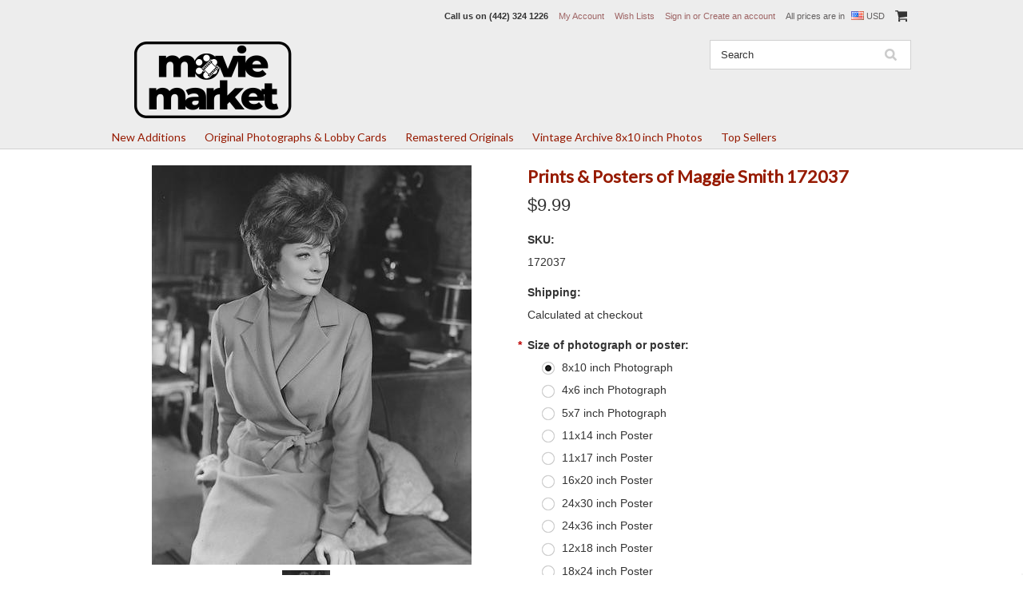

--- FILE ---
content_type: text/html; charset=UTF-8
request_url: https://www.moviemarket.com/maggie-smith-172037/?setCurrencyId=1
body_size: 12435
content:
<!DOCTYPE html>

<html>

<head>

    

    <title>Movie Market - Photograph & Poster of Maggie Smith 172037</title>

    <meta charset="UTF-8">
    <meta name="description" content="Maggie Smith 172037  picture available as photo or poster, buy original products from Movie Market" />
    <meta name="keywords" content="photo, photos, pictures, celebrity photo, photographs, artprint, giclee, canvas, buy, market, uk" />
    <meta property="og:type" content="product" />
<meta property="og:title" content="Prints &amp; Posters of Maggie Smith 172037" />
<meta property="og:description" content="Maggie Smith 172037  picture available as photo or poster, buy original products from Movie Market" />
<meta property="og:image" content="https://cdn10.bigcommerce.com/s-o6vy9cv/products/142222/images/138356/172037__66594.1519903871.500.500.jpg?c=2" />
<meta property="og:site_name" content="Moviemarket" />
<meta property="og:url" content="https://www.moviemarket.com/maggie-smith-172037/" />
<meta property="fb:admins" content="dd@mm-intra.net" />
<meta property="pinterest:richpins" content="enabled" />
    <link rel='canonical' href='https://www.moviemarket.com/maggie-smith-172037/' />
    
    
    
    <link href="//fonts.googleapis.com/css?family=Lato:400,300" rel="stylesheet" type="text/css">

    <link rel="shortcut icon" href="https://cdn10.bigcommerce.com/s-o6vy9cv/product_images/2.png?t=1693950303" />
    <meta name="viewport" content="width=device-width, initial-scale=1">

    <script>
    //<![CDATA[
        (function(){
            // this happens before external dependencies (and dom ready) to reduce page flicker
            var node, i;
            for (i = window.document.childNodes.length; i--;) {
                node = window.document.childNodes[i];
                if (node.nodeName == 'HTML') {
                    node.className += ' javascript';
                }
            }
        })();
    //]]>
    </script>

    <link href="https://cdn9.bigcommerce.com/r-50b4fa8997ce43839fb9457331bc39687cd8345a/themes/__master/Styles/styles.css" type="text/css" rel="stylesheet" /><link href="https://cdn9.bigcommerce.com/r-03b8fdf5d1037c0feebbcedfd701c709422a962e/themes/ClassicNext/Styles/iselector.css" media="all" type="text/css" rel="stylesheet" />
<link href="https://cdn9.bigcommerce.com/r-03b8fdf5d1037c0feebbcedfd701c709422a962e/themes/ClassicNext/Styles/flexslider.css" media="all" type="text/css" rel="stylesheet" />
<link href="https://cdn9.bigcommerce.com/r-03b8fdf5d1037c0feebbcedfd701c709422a962e/themes/ClassicNext/Styles/slide-show.css" media="all" type="text/css" rel="stylesheet" />
<link href="https://cdn9.bigcommerce.com/r-03b8fdf5d1037c0feebbcedfd701c709422a962e/themes/ClassicNext/Styles/styles-slide-show.css" media="all" type="text/css" rel="stylesheet" />
<link href="https://cdn9.bigcommerce.com/r-03b8fdf5d1037c0feebbcedfd701c709422a962e/themes/ClassicNext/Styles/social.css" media="all" type="text/css" rel="stylesheet" />
<link href="https://cdn9.bigcommerce.com/r-03b8fdf5d1037c0feebbcedfd701c709422a962e/themes/ClassicNext/Styles/styles.css" media="all" type="text/css" rel="stylesheet" />
<link href="https://cdn9.bigcommerce.com/s-o6vy9cv/templates/__custom/Styles/light.css?t=1558599804" media="all" type="text/css" rel="stylesheet" />
<link href="https://cdn9.bigcommerce.com/s-o6vy9cv/templates/__custom/Styles/theme.css?t=1558599804" media="all" type="text/css" rel="stylesheet" />
<link href="https://cdn9.bigcommerce.com/r-03b8fdf5d1037c0feebbcedfd701c709422a962e/themes/ClassicNext/Styles/grid.css" media="all" type="text/css" rel="stylesheet" />
<link href="https://cdn9.bigcommerce.com/s-o6vy9cv/templates/__custom/Styles/responsive.css?t=1558599804" media="all" type="text/css" rel="stylesheet" />
<link href="https://cdn9.bigcommerce.com/r-03b8fdf5d1037c0feebbcedfd701c709422a962e/themes/ClassicNext/Styles/font-awesome.css" media="all" type="text/css" rel="stylesheet" />
<link href="https://cdn9.bigcommerce.com/s-o6vy9cv/templates/__custom/Styles/custom.css?t=1558599804" type="text/css" rel="stylesheet" /><link href="https://cdn9.bigcommerce.com/r-098fe5f4938830d40a5d5433badac2d4c1c010f5/javascript/jquery/plugins/imodal/imodal.css" type="text/css" rel="stylesheet" /><link href="https://cdn9.bigcommerce.com/r-098fe5f4938830d40a5d5433badac2d4c1c010f5/javascript/jquery/plugins/jqzoom/css/jquery.jqzoom.css" type="text/css" rel="stylesheet" /><link type="text/css" rel="stylesheet" href="https://cdn9.bigcommerce.com/r-098fe5f4938830d40a5d5433badac2d4c1c010f5/javascript/jquery/plugins/imodal/imodal.css" />

    <!-- Tell the browsers about our RSS feeds -->
    <link rel="alternate" type="application/rss+xml" title="Latest News (RSS 2.0)" href="https://www.moviemarket.com/rss.php?action=newblogs&amp;type=rss" />
<link rel="alternate" type="application/atom+xml" title="Latest News (Atom 0.3)" href="https://www.moviemarket.com/rss.php?action=newblogs&amp;type=atom" />
<link rel="alternate" type="application/rss+xml" title="New Products (RSS 2.0)" href="https://www.moviemarket.com/rss.php?type=rss" />
<link rel="alternate" type="application/atom+xml" title="New Products (Atom 0.3)" href="https://www.moviemarket.com/rss.php?type=atom" />
<link rel="alternate" type="application/rss+xml" title="Popular Products (RSS 2.0)" href="https://www.moviemarket.com/rss.php?action=popularproducts&amp;type=rss" />
<link rel="alternate" type="application/atom+xml" title="Popular Products (Atom 0.3)" href="https://www.moviemarket.com/rss.php?action=popularproducts&amp;type=atom" />


    <!-- Include visitor tracking code (if any) -->
    <!-- Start Tracking Code for analytics_googleanalytics -->

<meta name="google-site-verification" content="Qp66fAKPAIe9Owy9k6TajgSIw4RA2HKAs7bVU5OPJ2o" />

<script>
  (function(i,s,o,g,r,a,m){i['GoogleAnalyticsObject']=r;i[r]=i[r]||function(){
  (i[r].q=i[r].q||[]).push(arguments)},i[r].l=1*new Date();a=s.createElement(o),
  m=s.getElementsByTagName(o)[0];a.async=1;a.src=g;m.parentNode.insertBefore(a,m)
  })(window,document,'script','//www.google-analytics.com/analytics.js','ga');

  ga('create', 'UA-1603223-1', 'auto');
  ga('send', 'pageview');

</script>

<script>
    (function(i,s,o,g,r,a,m){i['GoogleAnalyticsObject']=r;i[r]=i[r]||function(){
    (i[r].q=i[r].q||[]).push(arguments)},i[r].l=1*new Date();a=s.createElement(o),
    m=s.getElementsByTagName(o)[0];a.async=1;a.src=g;m.parentNode.insertBefore(a,m)
    })(window,document,'script','//www.google-analytics.com/analytics.js','ga');

    ga('create', 'UA-1603223-1', 'moviemarket.com');
    ga('send', 'pageview');
    ga('require', 'ecommerce', 'ecommerce.js');

    function trackEcommerce() {
    this._addTrans = addTrans;
    this._addItem = addItems;
    this._trackTrans = trackTrans;
    }
    function addTrans(orderID,store,total,tax,shipping,city,state,country) {
    ga('ecommerce:addTransaction', {
        'id': orderID,
        'affiliation': store,
        'revenue': total,
        'tax': tax,
        'shipping': shipping,
        'city': city,
        'state': state,
        'country': country
    });
    }
    function addItems(orderID,sku,product,variation,price,qty) {
    ga('ecommerce:addItem', {
        'id': orderID,
        'sku': sku,
        'name': product,
        'category': variation,
        'price': price,
        'quantity': qty
    });
    }
    function trackTrans() {
        ga('ecommerce:send');
    }
    var pageTracker = new trackEcommerce();
</script>

<meta name="msvalidate.01" content="53E09BAC0C7D5E1ADFB07CE53DADB799" />


<!-- End Tracking Code for analytics_googleanalytics -->



    

    

    <script src="https://ajax.googleapis.com/ajax/libs/jquery/1.7.2/jquery.min.js"></script>
    <script src="https://cdn10.bigcommerce.com/r-098fe5f4938830d40a5d5433badac2d4c1c010f5/javascript/menudrop.js?"></script>
    <script src="https://cdn10.bigcommerce.com/r-098fe5f4938830d40a5d5433badac2d4c1c010f5/javascript/iselector.js?"></script>
    <script src="https://cdn10.bigcommerce.com/r-098fe5f4938830d40a5d5433badac2d4c1c010f5/javascript/jquery/plugins/jquery.flexslider.js"></script>
    <script src="https://cdn10.bigcommerce.com/r-098fe5f4938830d40a5d5433badac2d4c1c010f5/javascript/viewport.js?"></script>

    <!-- Theme bespoke js -->
    <script src="https://cdn10.bigcommerce.com/r-03b8fdf5d1037c0feebbcedfd701c709422a962e/themes/ClassicNext/js/matchMedia.js"></script>
    <script src="https://cdn10.bigcommerce.com/r-03b8fdf5d1037c0feebbcedfd701c709422a962e/themes/ClassicNext/js/common.js"></script>
    <script src="https://cdn10.bigcommerce.com/r-03b8fdf5d1037c0feebbcedfd701c709422a962e/themes/ClassicNext/js/jquery.autobox.js"></script>
    <script src="https://cdn10.bigcommerce.com/r-03b8fdf5d1037c0feebbcedfd701c709422a962e/themes/ClassicNext/js/init.js"></script>
    <script src="https://cdn10.bigcommerce.com/r-03b8fdf5d1037c0feebbcedfd701c709422a962e/themes/ClassicNext/js/jquery.uniform.min.js"></script>
    <script src="https://cdn10.bigcommerce.com/r-03b8fdf5d1037c0feebbcedfd701c709422a962e/themes/ClassicNext/js/main.js?"></script>

    <!-- MagicScroll -->
    <link type="text/css" rel="stylesheet" href="/content/magicscroll/magicscroll.css"/>
    <script type="text/javascript" src="/content/magicscroll/magicscroll.js"></script>
     
    <script>
    //<![CDATA[
    config.ShopPath = 'https://www.moviemarket.com';
    config.AppPath = ''; // BIG-8939: Deprecated, do not use.
    config.FastCart = 1;
    config.ShowCookieWarning = !!0;
    var ThumbImageWidth = 220;
    var ThumbImageHeight = 220;
    //]]>
    </script>
    
<script type="text/javascript" src="https://cdn9.bigcommerce.com/r-098fe5f4938830d40a5d5433badac2d4c1c010f5/javascript/jquery/plugins/imodal/imodal.js"></script><script type="text/javascript">
(function () {
    var xmlHttp = new XMLHttpRequest();

    xmlHttp.open('POST', 'https://bes.gcp.data.bigcommerce.com/nobot');
    xmlHttp.setRequestHeader('Content-Type', 'application/json');
    xmlHttp.send('{"store_id":"850804","timezone_offset":"-7","timestamp":"2026-01-18T12:11:56.22767700Z","visit_id":"bd8c0bb8-acea-48ef-8bf2-169244d976d3","channel_id":1}');
})();
</script>
<script src="https://www.google.com/recaptcha/api.js" async defer></script>
<script type="text/javascript" src="https://cdn9.bigcommerce.com/r-098fe5f4938830d40a5d5433badac2d4c1c010f5/javascript/jquery/plugins/jquery.form.js"></script>
<script type="text/javascript" src="https://cdn9.bigcommerce.com/r-098fe5f4938830d40a5d5433badac2d4c1c010f5/javascript/jquery/plugins/imodal/imodal.js"></script>
<script type="text/javascript" src="https://checkout-sdk.bigcommerce.com/v1/loader.js" defer></script>
<script type="text/javascript">
var BCData = {};
</script>

    
    <script type="text/javascript" src="https://cdn9.bigcommerce.com/r-098fe5f4938830d40a5d5433badac2d4c1c010f5/javascript/quicksearch.js"></script>
    <!--[if lt IE 9]>
    <script src="https://cdn10.bigcommerce.com/r-03b8fdf5d1037c0feebbcedfd701c709422a962e/themes/ClassicNext/js/html5shiv.js"></script>
    <![endif]-->
    
    <meta name="google-site-verification" content="U2DDozCFSOC02FeLh2-yLGnoPkQeIRoX-aaI5MxjzJg" />
    
<script>
$("body").ready(function() {acceptCookieUsage();})
</script></head>

    <body class="productPage">
        <script type="text/javascript" src="https://cdn10.bigcommerce.com/r-098fe5f4938830d40a5d5433badac2d4c1c010f5/javascript/jquery/plugins/validate/jquery.validate.js?"></script>
        <script type="text/javascript" src="https://cdn10.bigcommerce.com/r-03b8fdf5d1037c0feebbcedfd701c709422a962e/themes/ClassicNext/js/product.functions.js?"></script>
        <script type="text/javascript" src="https://cdn10.bigcommerce.com/r-098fe5f4938830d40a5d5433badac2d4c1c010f5/javascript/product.js?"></script>
        
<div id="DrawerMenu">
    <div class="inner">
        <div class="CategoryList" id="SideCategoryList">
    <h3>Categories</h3>
    <div class="BlockContent">
        <div class="SideCategoryListClassic">
            <ul class="category-list">	<li class=""><a href="https://www.moviemarket.com/new-additions/">New Additions</a>
	<ul>	<li class=""><a href="/new-additions/new-additions-test/">New Additions Test</a>
	
	</li>	<li class="LastChild"><a href="/new-additions/remastered-originals/">Remastered Originals</a>
	
	</li></ul>
	</li>	<li class=""><a href="https://www.moviemarket.com/latest-additions/">Original Photographs &amp; Lobby Cards</a>
	
	</li>	<li class=""><a href="https://www.moviemarket.com/remastered-originals/">Remastered Originals</a>
	
	</li>	<li class=""><a href="https://www.moviemarket.com/vintage-archive-8x10-inch-photos/">Vintage Archive 8x10 inch Photos</a>
	
	</li>	<li class=""><a href="https://www.moviemarket.com/top-sellers/">Top Sellers</a>
	
	</li></ul>
        </div>
    </div>
</div>

        <div class="Block Moveable Panel" id="SideShopByBrand" style="display:none;"></div>
        <div class="Block Moveable Panel" id="SideCategoryShopByPrice" style="display:none;"></div>
        <div class="AdditionalInformationList Moveable Panel slist" id="SideAdditionalInformation">
    <h3>Additional Information</h3>
    <div class="BlockContent">
        <ul class="treeview">
            <li><a href="/">Home</a></li>
        </ul>
        <ul class="pages-menu sf-menu sf-horizontal sf-js-enabled">
		<li class=" ">
		<a href="https://www.moviemarket.com/about-us/"><span>About Us </span></a>
		
	</li>	<li class=" ">
		<a href="https://www.moviemarket.com/make-an-offer/"><span>Make an Offer! </span></a>
		
	</li>	<li class=" ">
		<a href="https://www.moviemarket.com/privacy/"><span>Privacy Policy</span></a>
		
	</li>	<li class=" ">
		<a href="https://www.moviemarket.com/we-buy/"><span>We Buy!</span></a>
		
	</li>	<li class=" ">
		<a href="https://www.moviemarket.com/wholesale-information/"><span>Wholesale Information</span></a>
		
	</li>	<li class=" ">
		<a href="https://www.moviemarket.com/contact-us/"><span>Contact Us</span></a>
		
	</li>	<li class=" ">
		<a href="https://www.moviemarket.com/shipping-returns/32244"><span>Shipping &amp; Returns</span></a>
		
	</li>
</ul>
    </div>
</div>

        <div class="AccountNavigationList Moveable Panel slist" id="SideAccountNavigation">
    <h3>Site Information</h3>
    <div class="BlockContent js-side-account-menu">
        <!-- Fill with content from TopMenu -->
    </div>
</div>
<script>

(function ($, window) {
    'use strict';

    var bcTheme = window.bcTheme || {};
    bcTheme.mobile = bcTheme.mobile || {};

    var MobileAccountMenu = function MobileAccountMenu(){};

    MobileAccountMenu.prototype.init = function init ( selector ) {
        this.$element = $(selector);

        this.cloneTopMenu();
        this.setCurrencyConvertor();
        this.bindEvents();

    };

    MobileAccountMenu.prototype.cloneTopMenu = function cloneTopMenu () {
        // Cloning from top menu as Globals don't work down here.
        var $topMenuClone = $('.TopMenu ul').clone(),
            $phoneNumber = $('<a />', {
                'text': $('.js-drawermenu-store-phone-container').find('.phoneIcon').text(),
                'href': 'tel:' + $('.js-drawermenu-store-phone-container').find('.js-drawermenu-store-phone').text()
            });
        //Modify the cloned menu to make phone clickable and hide stuff we don't need
        $topMenuClone.find('.phoneIcon').replaceWith( $phoneNumber );
        $topMenuClone.find('.js-drawermenu-cart').remove();
        //append new menu to drawer
        this.$element.append( $topMenuClone );
    };

    MobileAccountMenu.prototype.setCurrencyConvertor = function setCurrencyConvertor () {
        this.$mobileCurrencyConverter = this.$element.find('.js-drawermenu-currency-converter');
        this.$mobileSelectedCurrency = this.$mobileCurrencyConverter.find('.selected-currency');
        this.$mobileCurrencyList = this.$mobileCurrencyConverter.find('.CurrencyList');
    };

    MobileAccountMenu.prototype.bindEvents = function bindEvents () {
        var that = this;

        this.$mobileSelectedCurrency.on('click', function(e) {
            e.preventDefault();
            that.$mobileSelectedCurrency.toggleClass('open');
            that.$mobileCurrencyList.toggleClass('open');
        });
    };

    bcTheme.mobile.accountMenu = new MobileAccountMenu();

    window.bcTheme = window.bcTheme || bcTheme;

}(jQuery, window));

$(function () {
    bcTheme.mobile.accountMenu.init('.js-side-account-menu');
});

</script>

    </div>
</div>
<script>
//<![CDATA[
    $(function(){

        //Drawer Subnavigation Accordion
        $('#DrawerMenu li ul').addClass('drawer-subcat');
        $('#DrawerMenu .drawer-subcat').prev('a').after('<span class="subcat-expand"></span>');
        $('#DrawerMenu .subcat-expand').click(function(){
            $(this).next('.drawer-subcat').toggleClass('expanded');
            $(this).toggleClass('subcat-expanded');
        });

    });
//]]>
</script>


        <div class="page">
            <div class="header">
	<div class="inner">

		<div id="AjaxLoading">
			<div class="ajax-loader">
				<img src="https://cdn10.bigcommerce.com/r-03b8fdf5d1037c0feebbcedfd701c709422a962e/themes/ClassicNext/images/loader.png" alt="" />&nbsp;Loading... Please wait...
			</div>
		</div>

		
		
<div class="TopMenu">
    <div class="inner">
        <ul style="display:">
            <li class="js-drawermenu-store-phone-container"  >
                <div class="phoneIcon">Call us on <span class="js-drawermenu-store-phone">(442) 324 1226</span></div>
            </li>
            <li style="display:none" class="HeaderLiveChat">
                
            </li>
            <li style="display:" class="First">
                <a href="https://www.moviemarket.com/account.php">My Account</a>
            </li>
            
            <li style="display:" class="wishLink">
                <a href="https://www.moviemarket.com/wishlist.php">Wish Lists</a>
            </li>
            <li style="display:">
                <div><a href='https://www.moviemarket.com/login.php' onclick=''>Sign in</a> or <a href='https://www.moviemarket.com/login.php?action=create_account' onclick=''>Create an account</a></div>
            </li>
            <li class="js-drawermenu-currency-converter">
                <div class="currency-converter">
    <p>All prices are in <span><img src="https://cdn10.bigcommerce.com/s-o6vy9cv/lib/flags/us.gif" border="0" alt="" role="presentation" /> USD</span></p>
    <div class="CurrencyChooser" id="SideCurrencySelector">
        <h2>Currency Converter</h2>
        <div class="selected-currency">
            <div class="clear"></div>
        </div>
        <div class="BlockContent">
            <dl class="CurrencyList">
                    <dd class="ChooseCurrencyBox" style="border-bottom: 0px;">
        <a href="/maggie-smith-172037/?setCurrencyId=1" class="Sel">
            <span class="Flag"><img src="https://cdn10.bigcommerce.com/s-o6vy9cv/lib/flags/us.gif" border="0" alt="" role="presentation" /></span>
            <span class="Text">US Dollars</span>
        </a>
    </dd>
    <dd class="ChooseCurrencyBox" style="border-bottom: 0px;">
        <a href="/maggie-smith-172037/?setCurrencyId=2" class="">
            <span class="Flag"><img src="https://cdn10.bigcommerce.com/s-o6vy9cv/lib/flags/gb.gif" border="0" alt="" role="presentation" /></span>
            <span class="Text">GBP</span>
        </a>
    </dd>
    <dd class="ChooseCurrencyBox" style="border-bottom: 0px;">
        <a href="/maggie-smith-172037/?setCurrencyId=3" class="">
            <span class="Flag"><img src="https://cdn10.bigcommerce.com/s-o6vy9cv/lib/flags/regions/eu.gif" border="0" alt="" role="presentation" /></span>
            <span class="Text">Euro</span>
        </a>
    </dd>
    <dd class="ChooseCurrencyBox" style="border-bottom: 0px;">
        <a href="/maggie-smith-172037/?setCurrencyId=4" class="">
            <span class="Flag"><img src="https://cdn10.bigcommerce.com/s-o6vy9cv/lib/flags/au.gif" border="0" alt="" role="presentation" /></span>
            <span class="Text">Australian Dollars</span>
        </a>
    </dd>

            </dl>
        </div>
    </div>
</div>


            </li>
            <li class="last CartLink js-drawermenu-cart" style="display:">
                <i class="icon icon-cart" title="View Cart">&nbsp;</i><a href="https://www.moviemarket.com/cart.php" title="View Cart"><span></span></a>
            </li>
        </ul>
    </div>
</div>


		<div id="Header">
			<div class="inner">
				<div id="ToggleMenu" class="fa fa-bars normal"></div>
				<div class="header-logo">
					<a href="https://www.moviemarket.com/"><img src="/product_images/mmlogoblack23_1693948964__87180.original.png" border="0" id="LogoImage" alt="Moviemarket" /></a>

				</div>
				<div class="header-secondary">
					<div id="SearchForm" class="cf">
	<form action="https://www.moviemarket.com/search.php" method="get" onsubmit="return check_small_search_form()">
		<label for="search_query">Search</label>
		<input type="text" name="search_query" id="search_query" class="Textbox autobox" value="Search" />
		<input type="submit" class="Button" value="" name="Search" title="Search" />
	</form>
</div>

<script type="text/javascript">
	var QuickSearchAlignment = 'right';
	var QuickSearchWidth = '390px';
	lang.EmptySmallSearch = "You forgot to enter some search keywords.";
	// uniform() is deprecated in Blueprint theme; remove binding below when removing uniform
	$(document).ajaxComplete(function() {
		$('input[type=checkbox], select').not('.UniApplied').uniform();
	});
</script>
				</div>
				<div id="cart-amount">
					<a href="https://www.moviemarket.com/cart.php" class="Cart"><span class="bag-handle"></span><span class="total">&nbsp;</span></a>
				</div>
			</div>
		</div>

		<div class="PageMenu">
			<div class="inner">
				<div class="CategoryList" id="SideCategoryList">
    <h3>Categories</h3>
    <div class="BlockContent">
        <div class="SideCategoryListClassic">
            <ul class="category-list">	<li class=""><a href="https://www.moviemarket.com/new-additions/">New Additions</a>
	<ul>	<li class=""><a href="/new-additions/new-additions-test/">New Additions Test</a>
	
	</li>	<li class="LastChild"><a href="/new-additions/remastered-originals/">Remastered Originals</a>
	
	</li></ul>
	</li>	<li class=""><a href="https://www.moviemarket.com/latest-additions/">Original Photographs &amp; Lobby Cards</a>
	
	</li>	<li class=""><a href="https://www.moviemarket.com/remastered-originals/">Remastered Originals</a>
	
	</li>	<li class=""><a href="https://www.moviemarket.com/vintage-archive-8x10-inch-photos/">Vintage Archive 8x10 inch Photos</a>
	
	</li>	<li class=""><a href="https://www.moviemarket.com/top-sellers/">Top Sellers</a>
	
	</li></ul>
        </div>
    </div>
</div>

			</div>
		</div>

	</div>
</div>
            <div class="main">
                <div class="inner">
                    <!--// NO CONTENT PROBLEM
&nbsp; -->

<div><div>

<div>
    
    
 <div>
<!--    <table width="100%" bgcolor="#961A00">
      <tr class="border_bottom">
        <td align="center"><font color="silver" size="4"><strong>VALENTINE&rsquo;S DAY
        WEEKEND &amp; PRESIDENT&rsquo;S DAY HOLIDAY OFFER</strong></font><br />
        <font color="white" size="5">30% DISCOUNT ON ALL PRODUCTS</font><br />
        <font color="white" size="3">PLACE ITEMS IN THE CART TO SEE THE DISCOUNTED
        PRICE</font><br />
        <font color="silver" size="2"><strong>OFFER RUNS UNTIL END OF THE DAY MONDAY 17TH
        FEBRUARY</strong></font></td>
      </tr>
    </table>
 </div>    
 -->  
     
<!-- <table  width="100%" bgcolor="#961A00">
  <tr  class="border_bottom">      
  <td align="center"><font color="Silver" size="4"><strong>VALENTINE’S DAY WEEKEND & PRESIDENT’S DAY HOLIDAY OFFER
</strong></font><br><font color="White"size="5">30% DISCOUNT ON ALL PRODUCTS
</strong></font><br><font color="White"size="3">PLACE ITEMS IN THE CART TO SEE DISCOUNTED PRICE
</font><br><font color="Silver" size="2"><strong>OFFER RUNS UNTIL END OF THE DAY MONDAY 17TH FEBRUARY
</font></td>
      </tr>
</table>
</div>
 -->

<!--
<div>
 <table  width="100%" bgcolor="#961A00">
  <tr  class="border_bottom">      
  <td align="center"><font color="Silver" size="5"><strong>Special Holidat Sale</strong></font><br><font color="White"size="4">8x10&nbsp;(20x25cm)&nbsp;photos&nbsp;$3.99&nbsp; &nbsp;11x14&nbsp;(28x36cm)&nbsp;photos&nbsp;$9.99&nbsp; 
  &nbsp;11x17&nbsp;(28x43cm)&nbsp;photos&nbsp;$10.99&nbsp;
  &nbsp;16x20&nbsp;(40x50cm)&nbsp;posters&nbsp;$14.99&nbsp;
  &nbsp;24x30&nbsp;(60x76cm)&nbsp;posters&nbsp;$20.99&nbsp;
  &nbsp;24x36&nbsp;(60x91cm)&nbsp;posters&nbsp;$21.99</font><br><font color="Silver" size="4">Offer ends Monday 30th November</font></td>
      </tr>
</table>
</div>
-->
     
 <!--
<div>
 <table  width="100%" bgcolor="#961A00">
  <tr  class="border_bottom">      
  <td align="center"><font color="Silver" size="5"><strong>Special Holiday Sale</strong></font><br><font color="White"size="5">8x10&nbsp;(20x25cm)&nbsp;photos&nbsp;$3.99&nbsp; &nbsp;11x14&nbsp;(28x36cm)&nbsp;photos&nbsp;$9.99&nbsp; 
  &nbsp;11x17&nbsp;(28x43cm)&nbsp;photos&nbsp;$10.99&nbsp;
  <br><font color="Silver" size="4">Offer ends Sunday 3rd January</font></td>
      </tr>
</table>
</div>
-->
     
     
     
     
<!-- <div>
<table  width="100%" bgcolor="#961A00">
  <tr  class="border_bottom">      
  <td align="center"><font color="Silver" size="5"><strong>SPEND MORE TO GET MORE BACK</strong></font><br><font color="White"size="4">Spend&nbsp;$10&nbsp;or&nbsp;more&nbsp;and&nbsp;get&nbsp;$3&nbsp;discount &nbsp; Spend&nbsp;$25&nbsp;or&nbsp;more&nbsp;and&nbsp;get&nbsp;$5&nbsp;discount<br>Spend&nbsp;$50&nbsp;or&nbsp;more&nbsp;and&nbsp;get&nbsp;$10&nbsp;discount&nbsp;</font><br><font color="Silver" size="4">Discount applies to cart total before shipping. Limited&nbsp;time&nbsp;offer.</font></td>
      </tr>
</table>
</div> 
-->
    
    

<!-- <div>
<div>
<table  width="100%" bgcolor="#961A00">
  <tr class="border_bottom">
      <td align="center"><font color="White" size="5"><strong>Quantity Discounts</strong></font><br><font color="White"size="3">Order&nbsp;3&nbsp;or&nbsp;more&nbsp;photos&nbsp;of&nbsp;any&nbsp;size&nbsp;for&nbsp;10%&nbsp;discount, 10&nbsp;or&nbsp;more&nbsp;for&nbsp;15%&nbsp;and&nbsp;20&nbsp;or&nbsp;more&nbsp;for&nbsp;20%</font></td></tr>
</table>
</div>
 -->

<!--<div>
<table  width="100%" bgcolor="#961A00">
  <tr  class="border_bottom">
      <td align="center"><font color="Silver" size="6"><strong>CHRISTMAS 8x10 PHOTO SALE</strong></font><br><font color="White"size="6">ALL 8x10 (20x25cm) photos $2.99</font><br><font color="Silver" size="4">Offer ends Friday December 15th</font></td>
      </tr>
</table>
</div>
-->
                    <div class="Breadcrumb" id="ProductBreadcrumb" style="display:none">
	
</div>

                    <link rel="stylesheet" type="text/css" href="https://cdn10.bigcommerce.com/r-098fe5f4938830d40a5d5433badac2d4c1c010f5/javascript/jquery/themes/cupertino/ui.all.css?" />
<link rel="stylesheet" type="text/css" media="screen" href="https://cdn9.bigcommerce.com/r-50b4fa8997ce43839fb9457331bc39687cd8345a/themes/__master/Styles/product.attributes.css?" />
<script type="text/javascript" src="https://cdn9.bigcommerce.com/r-098fe5f4938830d40a5d5433badac2d4c1c010f5/javascript/jquery/plugins/jqueryui/1.8.18/jquery-ui.min.js"></script>
<script type="text/javascript" src="https://cdn10.bigcommerce.com/r-098fe5f4938830d40a5d5433badac2d4c1c010f5/javascript/jquery/plugins/jquery.form.js?"></script>
<script type="text/javascript" src="https://cdn10.bigcommerce.com/r-098fe5f4938830d40a5d5433badac2d4c1c010f5/javascript/product.attributes.js?"></script>
<script type="text/javascript" src="https://cdn10.bigcommerce.com/r-098fe5f4938830d40a5d5433badac2d4c1c010f5/javascript/jquery/plugins/jCarousel/jCarousel.js?"></script>
<link rel="stylesheet" type="text/css" href="https://cdn10.bigcommerce.com/r-03b8fdf5d1037c0feebbcedfd701c709422a962e/themes/ClassicNext/js/cloudzoom/cloudzoom.css?" />
<script type="text/javascript" src="https://cdn10.bigcommerce.com/r-03b8fdf5d1037c0feebbcedfd701c709422a962e/themes/ClassicNext/js/cloudzoom/cloudzoom.js?"></script>
<script type="text/javascript">//<![CDATA[
	var ZoomImageURLs = new Array();
	
                        ZoomImageURLs[0] = "https:\/\/cdn10.bigcommerce.com\/s-o6vy9cv\/products\/142222\/images\/138356\/172037__66594.1519903871.1280.1280.jpg?c=2";
                    
//]]></script>


<script type="text/javascript">//<![CDATA[
var ThumbURLs = new Array();
var ProductImageDescriptions = new Array();
var CurrentProdThumbImage = 0;
var ShowVariationThumb =false;
var ProductThumbWidth = 500;
var ProductThumbHeight =  500;
var ProductMaxZoomWidth = 1280;
var ProductMaxZoomHeight =  1280;
var ProductTinyWidth = 60;
var ProductTinyHeight =  90;


                        ThumbURLs[0] = "https:\/\/cdn10.bigcommerce.com\/s-o6vy9cv\/products\/142222\/images\/138356\/172037__66594.1519903871.500.500.jpg?c=2";
                        ProductImageDescriptions[0] = "This is an image of 172037 Maggie Smith Photograph &amp; Poster";
                    

//Don't enable Cloud Zoom (product image zoom) on touch device
//Mouseenter/Mouseover events are not ideal for touch devices
//for more info search for this code in /script/main.js
if (('ontouchstart' in window) || (navigator.msMaxTouchPoints > 0)) {
    var ShowImageZoomer = false;
} else {
    var ShowImageZoomer = 1;
}

var productId = 142222;
//]]></script>

<div class="Block Moveable Panel PrimaryProductDetails no-ptop" id="ProductDetails" itemscope itemtype="http://schema.org/Product">
    <div class="BlockContent">
        
        <!-- left-content -->
        <div class="left-content">
            <div class="ProductThumb" style="">
                <script type="text/javascript"
 src="https://cdn10.bigcommerce.com/r-098fe5f4938830d40a5d5433badac2d4c1c010f5/javascript/jquery/plugins/fancybox/fancybox.js?"></script>

<link rel="stylesheet" type="text/css"
 href="https://cdn10.bigcommerce.com/r-098fe5f4938830d40a5d5433badac2d4c1c010f5/javascript/jquery/plugins/fancybox/fancybox.css"
 media="screen" />

<div id="LightBoxImages" style="display: none;"><!--  -->
<a class="iframe"
 href="https://www.moviemarket.com/productimage.php?product_id=142222"></a>
</div>

<script type="text/javascript">
	//<![CDATA[
	var originalImages = '';
	function showProductImageLightBox(TargetedImage) {
		var currentImage=0;
		if(TargetedImage) {
			currentImage = TargetedImage;
		} else if(CurrentProdThumbImage!='undefined'){
			currentImage = CurrentProdThumbImage;
		}
		if(ShowVariationThumb) {
			var url = "https://www.moviemarket.com/productimage.php?product_id=142222&image_rule_id=" + encodeURIComponent(ShowVariationThumb);
		} else {
			var url = "https://www.moviemarket.com/productimage.php?product_id=142222&current_image="+currentImage;
		}
		$('#LightBoxImages a').attr("href", url);

		initProductLightBox();

		$('#LightBoxImages a').trigger('click');
	}

	function initProductLightBox() {

		var w = $(window).width();
		var h = $(window).height();

		// tiny image box width plus 3 px margin, times the number of tiny images, plus the arrows width
		var carouselWidth = (64 + 3) * Math.min(10, 2) + 70;

		//the width of the prev and next link
		var navLinkWidth = 250;

		var requiredNavWidth = Math.max(carouselWidth, navLinkWidth);

		// calculate the width of the widest image after resized to fit the screen.
		// 200 is the space betewn the window frame and the light box frame.
		var wr = Math.min(w-200, 1024) / 1024;
		var hr = Math.min(h-200, 1280) / 1280;

		var r = Math.min(wr, hr);

		var imgResizedWidth = Math.round(r * 1024);
		var imgResizedHeight = Math.round(r * 1280);

		//calculate the width required for lightbox window
		var horizontalPadding = 100;
		var width = Math.min(w-100, Math.max(requiredNavWidth, imgResizedWidth+ horizontalPadding));
		var height = h-100;

		$('#LightBoxImages a').fancybox({
			'frameWidth'	: width,
			'frameHeight'	: height,
			callbackOnStart : function(){
			$('.zoomPad').css('z-index',0);
			},
			callbackOnClose : function(){
			$('.zoomPad').css('z-index',90);
			}
		});
	}

	$(document).ready(function() { originalImages = $('#LightBoxImages').html(); });
	//]]>
</script>

                <div class="ProductThumbImage">
    <a rel="prodImage" style="margin:auto;" href="https://cdn10.bigcommerce.com/s-o6vy9cv/products/142222/images/138356/172037__66594.1519903871.1280.1280.jpg?c=2"  onclick="showProductImageLightBox(); return false; return false;">
        <img itemprop="image" class="cloudzoom" src="https://cdn10.bigcommerce.com/s-o6vy9cv/products/142222/images/138356/172037__66594.1519903871.500.500.jpg?c=2" alt="This is an image of 172037 Maggie Smith Photograph &amp; Poster" title="This is an image of 172037 Maggie Smith Photograph &amp; Poster" />
    </a>
</div>

                <div class="ImageCarouselBox clearfix" style="margin:0 auto; ">
                    <a id="ImageScrollPrev" class="prev" href="#"><img src="https://cdn10.bigcommerce.com/r-03b8fdf5d1037c0feebbcedfd701c709422a962e/themes/ClassicNext/images/LeftArrow.png" alt="" width="20" height="20" /></a>
                    <div class="ProductTinyImageList">
                        <ul>
                            <li style = "height:94px; width:64px;"  onclick="showProductImageLightBox(0); return false;" onmouseover="showProductThumbImage(0, this)" id="TinyImageBox_0">
    <div class="TinyOuterDiv" style = "height:90px; width:60px;">
        <div style = "height:90px; width:60px;">
            <a href="javascript:void(0);" rel='{"gallery": "prodImage", "smallimage": "https://cdn10.bigcommerce.com/s-o6vy9cv/products/142222/images/138356/172037__66594.1519903871.500.500.jpg?c=2", "largeimage": "https://cdn10.bigcommerce.com/s-o6vy9cv/products/142222/images/138356/172037__66594.1519903871.1280.1280.jpg?c=2"}'><img id="TinyImage_0" style="padding-top:7px;" width="60" height="75" src="https://cdn10.bigcommerce.com/s-o6vy9cv/products/142222/images/138356/172037__66594.1519903871.60.90.jpg?c=2" alt="This is an image of 172037 Maggie Smith Photograph &amp; Poster" title="This is an image of 172037 Maggie Smith Photograph &amp; Poster" /></a>
        </div>
    </div>
</li>

                        </ul>
                    </div>
                    <a id="ImageScrollNext" class="next" href="#"><img src="https://cdn10.bigcommerce.com/r-03b8fdf5d1037c0feebbcedfd701c709422a962e/themes/ClassicNext/images/RightArrow.png" alt="" width="20" height="20" /></a>
                </div>
                <div style="display:none;" class="SeeMorePicturesLink">
                <!--    <a href="#" onclick="showProductImageLightBox(); return false; return false;"class="ViewLarger">Click to enlarge</a>    -->
                </div>
                
            </div>
        </div>
        <!-- Product Details Content -->
        <div class="ProductMain">
            <div class="ProductDetailsGrid">
                <div class="DetailRow product-heading">
                    <div class="Value" style="display: none" itemprop="brand" itemscope itemtype="http://schema.org/Brand">
                        <h4 class="BrandName"><a itemprop="url" href=""><span itemprop="name"></span></a></h4>
                    </div>

                    <h1 itemprop="name">Prints &amp; Posters of Maggie Smith 172037</h1>

                </div>
                <div class="DetailRow PriceRow p-price" itemprop="offers" itemscope itemtype="http://schema.org/Offer" style="">
                    <div class="Value">
                        <span class="ProductPrice RetailPrice"></span>
                        <meta itemprop="priceCurrency" content="USD">
                        <meta itemprop="price" content="9.99">
                        <span class="ProductPrice VariationProductPrice">$9.99</span>
                    </div>
                </div>
                <div class="s-price">
                     
                </div>
                <div class="DetailRow product-rating" itemprop="aggregateRating" itemscope itemtype="http://schema.org/AggregateRating" style="display: none">
                    <div class="Value">
                        <span>
                            <meta itemprop="ratingValue" content="0">
                            <img src="https://cdn10.bigcommerce.com/r-03b8fdf5d1037c0feebbcedfd701c709422a962e/themes/ClassicNext/images/IcoRating0.png" alt="0 Stars" />
                            <span style="display:none">
                                <a href="#ProductReviews" onclick="">
                                    
                                </a>
                            </span>
                        </span>
                    </div>
                </div>
                
            </div>

            
            <div class="Block Moveable Panel" id="ProductTabs" style="display:none;"></div>
            <div class="productAddToCartRight">
<form method="post" action="https://www.moviemarket.com/cart.php" onsubmit="return check_add_to_cart(this, false) "  enctype="multipart/form-data" id="productDetailsAddToCartForm">
	<input type="hidden" name="action" value="add" />
	<input type="hidden" name="product_id" value="142222" />
	<input type="hidden" name="variation_id" class="CartVariationId" value="" />
	<input type="hidden" name="currency_id" value="" />
	<div class="ProductDetailsGrid ProductAddToCart">

		<!-- details grid -->

		<div class="DetailRow ProductSKU" style="display: ">
            <div class="Label">SKU:</div>
            <div class="Value">
                <span class="VariationProductSKU" itemprop="sku">
                    172037
                </span>
            </div>
        </div>

		<div class="DetailRow" style="display: none">
			<div class="Label">Condition:</div>
			<div class="Value">
				
			</div>
		</div>

		<div class="DetailRow" style="display: none">
			<div class="Label">Weight:</div>
			<div class="Value">
				<span class="VariationProductWeight" itemprop="weight">
					
				</span>
			</div>
		</div>

		<div class="DetailRow" style="display: none">
			<div class="Label">Availability:</div>
			<div class="Value">
				
			</div>
		</div>

		<div class="DetailRow" style="display: ">
			<div class="Label">Shipping:</div>
			<div class="Value">
				Calculated at checkout
			</div>
		</div>

		<div class="DetailRow" style="display:none;">
			<div class="Label">Minimum Purchase:</div>
			<div class="Value">
				 unit(s)
			</div>
		</div>

		<div class="DetailRow" style="display:none;">
			<div class="Label">Maximum Purchase:</div>
			<div class="Value">
				 unit(s)
			</div>
		</div>

		<div class="DetailRow InventoryLevel" style="display: none;">
			<div class="Label">:</div>
			<div class="Value">
				<span class="VariationProductInventory">
					
				</span>
			</div>
		</div>

		<div class="DetailRow" style="display: none">
			<div class="Label">Gift Wrapping:</div>
			<div class="Value">
				
			</div>
		</div>

		<!-- details grid -->

		

		<div class="ProductOptionList">
			
		</div>

		<div class="productAttributeList" style="">
			<div class="productAttributeRow productAttributeConfigurablePickListSet" id="c9627b3f54bed26f5e5976c142d7e00e">
	<div class="productAttributeLabel">
		<label for="cd7715ca2284e84d62aa4cbbf0514c9e">
            			    <span class="required" aria-label="required option">*</span>
            			<span class="name">
				Size of photograph or poster:			</span>
		</label>
	</div>
	<div class="productAttributeValue">
	<div class="productOptionViewRadio">
	<ul role="radiogroup" aria-label="Size of photograph or poster">
								<li>
		<label>
			<input
				type="radio"
				class="validation"
				name="attribute[288287]"
				value="83"
				checked="checked"			/>
			<span class="name">8x10 inch Photograph</span>
		</label>
	</li>

						<li>
		<label>
			<input
				type="radio"
				class="validation"
				name="attribute[288287]"
				value="162"
							/>
			<span class="name">4x6 inch Photograph</span>
		</label>
	</li>

						<li>
		<label>
			<input
				type="radio"
				class="validation"
				name="attribute[288287]"
				value="163"
							/>
			<span class="name">5x7 inch Photograph</span>
		</label>
	</li>

						<li>
		<label>
			<input
				type="radio"
				class="validation"
				name="attribute[288287]"
				value="164"
							/>
			<span class="name">11x14 inch Poster</span>
		</label>
	</li>

						<li>
		<label>
			<input
				type="radio"
				class="validation"
				name="attribute[288287]"
				value="107"
							/>
			<span class="name">11x17 inch Poster</span>
		</label>
	</li>

						<li>
		<label>
			<input
				type="radio"
				class="validation"
				name="attribute[288287]"
				value="85"
							/>
			<span class="name">16x20 inch Poster</span>
		</label>
	</li>

						<li>
		<label>
			<input
				type="radio"
				class="validation"
				name="attribute[288287]"
				value="86"
							/>
			<span class="name">24x30 inch Poster</span>
		</label>
	</li>

						<li>
		<label>
			<input
				type="radio"
				class="validation"
				name="attribute[288287]"
				value="82"
							/>
			<span class="name">24x36 inch Poster</span>
		</label>
	</li>

						<li>
		<label>
			<input
				type="radio"
				class="validation"
				name="attribute[288287]"
				value="110"
							/>
			<span class="name">12x18 inch Poster</span>
		</label>
	</li>

						<li>
		<label>
			<input
				type="radio"
				class="validation"
				name="attribute[288287]"
				value="112"
							/>
			<span class="name">18x24 inch Poster</span>
		</label>
	</li>

						<li>
		<label>
			<input
				type="radio"
				class="validation"
				name="attribute[288287]"
				value="143"
							/>
			<span class="name">20x24 inch Poster</span>
		</label>
	</li>

						<li>
		<label>
			<input
				type="radio"
				class="validation"
				name="attribute[288287]"
				value="165"
							/>
			<span class="name">8x12 inch Poster</span>
		</label>
	</li>

			</ul>
</div>
	</div>
	<div class="cf"></div>
</div>
<script language="javascript" type="text/javascript">//<![CDATA[
(function($){
    $(function(){
        $("#ProductDetails").updateProductDetails({"purchasable":true,"sku":"172037","instock":true,"unformattedPrice":"9.99","base":false,"baseImage":"https:\/\/cdn10.bigcommerce.com\/s-o6vy9cv\/products\/142222\/images\/138356\/172037__66594.1519903871.1280.1280.jpg?c=2","baseThumb":"https:\/\/cdn10.bigcommerce.com\/s-o6vy9cv\/products\/142222\/images\/138356\/172037__66594.1519903871.500.500.jpg?c=2","image":"https:\/\/cdn10.bigcommerce.com\/s-o6vy9cv\/products\/142222\/images\/138356\/172037__66594.1519903871.1280.1280.jpg?c=2","thumb":"https:\/\/cdn10.bigcommerce.com\/s-o6vy9cv\/products\/142222\/images\/138356\/172037__66594.1519903871.500.500.jpg?c=2","inStockPickListItems":[],"optionOutOfStockBehavior":"do_nothing","outOfStockMessage":"Out of stock","price":"$9.99","rrp":"$0.00","unformattedRrp":0});$(function(){ $("#c9627b3f54bed26f5e5976c142d7e00e")["productOptionConfigurablePickListSet"]({"id":288287,"type":"Configurable_PickList_Set","displayName":"Size of photograph or poster","required":true,"condition":true,"validation":{"required":"Please choose an option for Size of photograph or poster."},"defaultValue":83,"displayType":"Radio Buttons"}); });
$(function(){ $("#c9627b3f54bed26f5e5976c142d7e00e")["productOptionViewRadio"]({"id":288287,"type":"Configurable_PickList_Set","displayName":"Size of photograph or poster","required":true,"condition":true,"validation":{"required":"Please choose an option for Size of photograph or poster."},"defaultValue":83,"displayType":"Radio Buttons"}); });

    });
})(jQuery);
//]]></script>
		</div>

		

		<div class="DetailRow qty" style="display: ;">
			<div class="Label QuantityInput">Quantity:</div>
			<div class="Value AddCartButton">
				<span>
					<select id="qty_" name="qty[]" class="Field45 quantityInput" style="">
    
	<option selected="selected" value="1">1</option>
	<option  value="2">2</option>
	<option  value="3">3</option>
	<option  value="4">4</option>
	<option  value="5">5</option>
	<option  value="6">6</option>
	<option  value="7">7</option>
	<option  value="8">8</option>
	<option  value="9">9</option>
	<option  value="10">10</option>
	<option  value="11">11</option>
	<option  value="12">12</option>
	<option  value="13">13</option>
	<option  value="14">14</option>
	<option  value="15">15</option>
	<option  value="16">16</option>
	<option  value="17">17</option>
	<option  value="18">18</option>
	<option  value="19">19</option>
	<option  value="20">20</option>
	<option  value="21">21</option>
	<option  value="22">22</option>
	<option  value="23">23</option>
	<option  value="24">24</option>
	<option  value="25">25</option>
	<option  value="26">26</option>
	<option  value="27">27</option>
	<option  value="28">28</option>
	<option  value="29">29</option>
	<option  value="30">30</option>
	
</select>
				</span>
				<div class="clear"></div>
			</div>
		</div>

		<div class="OutOfStockMessage InfoMessage ErrorMessage">
			
		</div>

		<div class="addto">
			<div class="InfoMessage" style="display: none;">
				<a href="#" onclick="$.iModal({data: $('#ProductDetailsBulkDiscountThickBox').html(), width: 600}); return false;">
					Buy in bulk and save
				</a>
			</div>

			<div class="BulkDiscount" style="display: ">
				<div class="DetailRow">
					<input type="submit" class="btn add-to-cart AddCartButton" value="Add To Cart" />
				</div>
			</div>

			<!-- Add to Wishlist -->
			<div style="display:" id="SideProductAddToWishList1" class="Block Moveable Panel AddToWishlistLink">
				<input value="Add to Wishlist" type="button" class="btn alt wishTrigger" title="Add to Wishlist" />
			</div>
			<!-- //Custom Add to Wishlist -->
		</div><!-- addto -->
	</div>
</form>

<!-- //Custom Add to Wishlist -->



<script language="javascript" type="text/javascript">//<![CDATA[
lang.OptionMessage = "";
lang.VariationSoldOutMessage = "The selected product combination is currently unavailable.";
lang.InvalidQuantity = "Please enter a valid product quantity.";
lang.EnterRequiredField = "Please enter the required field(s).";
lang.InvalidFileTypeJS = "The file type of the file you are trying to upload is not allowed for this field.";
var ShowAddToCartQtyBox = "1";
productMinQty=0;productMaxQty=Number.POSITIVE_INFINITY;
//]]></script>

</div>

            
            <div class="Clear AddThisButtonBox">
    <!-- AddThis Button BEGIN -->
    <div class="addthis_toolbox addthis_default_style " >
        <a class="addthis_button_"></a>
    </div>
<!--    <script type="text/javascript" async="async" src="//s7.addthis.com/js/250/addthis_widget.js#pubid=ra-4e94ed470ee51e32"></script>  -->
    <!-- AddThis Button END -->
</div>

        </div>

        

        <div id="prodAccordion">
		<div class="Block Panel ProductDescription" id="ProductDescription">
<!--    <h2 class="subtitle">Product Description</h2>  -->
			<h2>Description</h2>
                <div class="ProductDescriptionContainer prodAccordionContent" itemprop="description">
        <p>An image of Maggie Smith available as a poster, photograph or aluminum metal print.  Your satisfaction guaranteed.<br><b>Links to people: </b> <a href="/person/maggie-smith">Maggie Smith</a> &nbsp;&nbsp; </p> 
<!--        <hr>
        <div class="Block SideRelatedProducts Moveable Panel" style="display:" id="SideProductRelated">
	<h2>Related Products</h2>
	<div class="BlockContent">
		<ul class="ProductList">
			<li>
	<div class="ProductImage">
		<a href="https://www.moviemarket.com/maggie-smith-186968/"><img src="https://cdn10.bigcommerce.com/s-o6vy9cv/products/97304/images/97139/186968__86508.1519567928.220.220.jpg?c=2" alt="This is an image of 186968 Maggie Smith Photograph &amp; Poster" /></a>
	</div>
	<div class="ProductDetails">
		<input type="hidden" name="ProductDetailsID" class="ProductDetailsID" value="97304" />
		<a href="https://www.moviemarket.com/maggie-smith-186968/" class="pname">Prints &amp; Posters of Maggie Smith 186968</a>
		<em>$6.99</em>
		<span class="Rating Rating0">
			<img src="https://cdn10.bigcommerce.com/r-03b8fdf5d1037c0feebbcedfd701c709422a962e/themes/ClassicNext/images/IcoRating0.png" alt="" style="display: none" />
		</span>
	</div>
</li><li>
	<div class="ProductImage">
		<a href="https://www.moviemarket.com/maggie-smith-251327/"><img src="https://cdn10.bigcommerce.com/s-o6vy9cv/products/114857/images/111224/251327__40635.1519352214.220.220.jpg?c=2" alt="This is an image of 251327 Maggie Smith Photograph &amp; Poster" /></a>
	</div>
	<div class="ProductDetails">
		<input type="hidden" name="ProductDetailsID" class="ProductDetailsID" value="114857" />
		<a href="https://www.moviemarket.com/maggie-smith-251327/" class="pname">Prints &amp; Posters of Maggie Smith 251327</a>
		<em>$6.99</em>
		<span class="Rating Rating0">
			<img src="https://cdn10.bigcommerce.com/r-03b8fdf5d1037c0feebbcedfd701c709422a962e/themes/ClassicNext/images/IcoRating0.png" alt="" style="display: none" />
		</span>
	</div>
</li><li>
	<div class="ProductImage">
		<a href="https://www.moviemarket.com/maggie-smith-291841/"><img src="https://cdn10.bigcommerce.com/s-o6vy9cv/products/119456/images/115731/291841__35159.1519702964.220.220.jpg?c=2" alt="This is an image of Photograph &amp; Poster of Maggie Smith 291841" /></a>
	</div>
	<div class="ProductDetails">
		<input type="hidden" name="ProductDetailsID" class="ProductDetailsID" value="119456" />
		<a href="https://www.moviemarket.com/maggie-smith-291841/" class="pname">Prints &amp; Posters of Maggie Smith 291841</a>
		<em>$6.99</em>
		<span class="Rating Rating0">
			<img src="https://cdn10.bigcommerce.com/r-03b8fdf5d1037c0feebbcedfd701c709422a962e/themes/ClassicNext/images/IcoRating0.png" alt="" style="display: none" />
		</span>
	</div>
</li><li>
	<div class="ProductImage">
		<a href="https://www.moviemarket.com/maggie-smith-292021/"><img src="https://cdn10.bigcommerce.com/s-o6vy9cv/products/119516/images/115791/292021__80498.1520139967.220.220.jpg?c=2" alt="This is an image of Photograph &amp; Poster of Maggie Smith 292021" /></a>
	</div>
	<div class="ProductDetails">
		<input type="hidden" name="ProductDetailsID" class="ProductDetailsID" value="119516" />
		<a href="https://www.moviemarket.com/maggie-smith-292021/" class="pname">Prints &amp; Posters of Maggie Smith 292021</a>
		<em>$6.99</em>
		<span class="Rating Rating0">
			<img src="https://cdn10.bigcommerce.com/r-03b8fdf5d1037c0feebbcedfd701c709422a962e/themes/ClassicNext/images/IcoRating0.png" alt="" style="display: none" />
		</span>
	</div>
</li><li>
	<div class="ProductImage">
		<a href="https://www.moviemarket.com/maggie-smith-199452/"><img src="https://cdn10.bigcommerce.com/s-o6vy9cv/products/131663/images/127936/199452__41701.1520294779.220.220.jpg?c=2" alt="This is an image of Photograph &amp; Poster of Maggie Smith 199452" /></a>
	</div>
	<div class="ProductDetails">
		<input type="hidden" name="ProductDetailsID" class="ProductDetailsID" value="131663" />
		<a href="https://www.moviemarket.com/maggie-smith-199452/" class="pname">Prints &amp; Posters of Maggie Smith 199452</a>
		<em>$6.99</em>
		<span class="Rating Rating0">
			<img src="https://cdn10.bigcommerce.com/r-03b8fdf5d1037c0feebbcedfd701c709422a962e/themes/ClassicNext/images/IcoRating0.png" alt="" style="display: none" />
		</span>
	</div>
</li>
		</ul>
	</div>
</div>  
        
           <hr>
        
        <div class="Block SideRelatedProducts Moveable Panel" style="display:" id="SideProductRelated">
	<h2>Related Products</h2>
	<div class="BlockContent">
		<ul class="ProductList">
			<li>
	<div class="ProductImage">
		<a href="https://www.moviemarket.com/maggie-smith-186968/"><img src="https://cdn10.bigcommerce.com/s-o6vy9cv/products/97304/images/97139/186968__86508.1519567928.220.220.jpg?c=2" alt="This is an image of 186968 Maggie Smith Photograph &amp; Poster" /></a>
	</div>
	<div class="ProductDetails">
		<input type="hidden" name="ProductDetailsID" class="ProductDetailsID" value="97304" />
		<a href="https://www.moviemarket.com/maggie-smith-186968/" class="pname">Prints &amp; Posters of Maggie Smith 186968</a>
		<em>$6.99</em>
		<span class="Rating Rating0">
			<img src="https://cdn10.bigcommerce.com/r-03b8fdf5d1037c0feebbcedfd701c709422a962e/themes/ClassicNext/images/IcoRating0.png" alt="" style="display: none" />
		</span>
	</div>
</li><li>
	<div class="ProductImage">
		<a href="https://www.moviemarket.com/maggie-smith-251327/"><img src="https://cdn10.bigcommerce.com/s-o6vy9cv/products/114857/images/111224/251327__40635.1519352214.220.220.jpg?c=2" alt="This is an image of 251327 Maggie Smith Photograph &amp; Poster" /></a>
	</div>
	<div class="ProductDetails">
		<input type="hidden" name="ProductDetailsID" class="ProductDetailsID" value="114857" />
		<a href="https://www.moviemarket.com/maggie-smith-251327/" class="pname">Prints &amp; Posters of Maggie Smith 251327</a>
		<em>$6.99</em>
		<span class="Rating Rating0">
			<img src="https://cdn10.bigcommerce.com/r-03b8fdf5d1037c0feebbcedfd701c709422a962e/themes/ClassicNext/images/IcoRating0.png" alt="" style="display: none" />
		</span>
	</div>
</li><li>
	<div class="ProductImage">
		<a href="https://www.moviemarket.com/maggie-smith-291841/"><img src="https://cdn10.bigcommerce.com/s-o6vy9cv/products/119456/images/115731/291841__35159.1519702964.220.220.jpg?c=2" alt="This is an image of Photograph &amp; Poster of Maggie Smith 291841" /></a>
	</div>
	<div class="ProductDetails">
		<input type="hidden" name="ProductDetailsID" class="ProductDetailsID" value="119456" />
		<a href="https://www.moviemarket.com/maggie-smith-291841/" class="pname">Prints &amp; Posters of Maggie Smith 291841</a>
		<em>$6.99</em>
		<span class="Rating Rating0">
			<img src="https://cdn10.bigcommerce.com/r-03b8fdf5d1037c0feebbcedfd701c709422a962e/themes/ClassicNext/images/IcoRating0.png" alt="" style="display: none" />
		</span>
	</div>
</li><li>
	<div class="ProductImage">
		<a href="https://www.moviemarket.com/maggie-smith-292021/"><img src="https://cdn10.bigcommerce.com/s-o6vy9cv/products/119516/images/115791/292021__80498.1520139967.220.220.jpg?c=2" alt="This is an image of Photograph &amp; Poster of Maggie Smith 292021" /></a>
	</div>
	<div class="ProductDetails">
		<input type="hidden" name="ProductDetailsID" class="ProductDetailsID" value="119516" />
		<a href="https://www.moviemarket.com/maggie-smith-292021/" class="pname">Prints &amp; Posters of Maggie Smith 292021</a>
		<em>$6.99</em>
		<span class="Rating Rating0">
			<img src="https://cdn10.bigcommerce.com/r-03b8fdf5d1037c0feebbcedfd701c709422a962e/themes/ClassicNext/images/IcoRating0.png" alt="" style="display: none" />
		</span>
	</div>
</li><li>
	<div class="ProductImage">
		<a href="https://www.moviemarket.com/maggie-smith-199452/"><img src="https://cdn10.bigcommerce.com/s-o6vy9cv/products/131663/images/127936/199452__41701.1520294779.220.220.jpg?c=2" alt="This is an image of Photograph &amp; Poster of Maggie Smith 199452" /></a>
	</div>
	<div class="ProductDetails">
		<input type="hidden" name="ProductDetailsID" class="ProductDetailsID" value="131663" />
		<a href="https://www.moviemarket.com/maggie-smith-199452/" class="pname">Prints &amp; Posters of Maggie Smith 199452</a>
		<em>$6.99</em>
		<span class="Rating Rating0">
			<img src="https://cdn10.bigcommerce.com/r-03b8fdf5d1037c0feebbcedfd701c709422a962e/themes/ClassicNext/images/IcoRating0.png" alt="" style="display: none" />
		</span>
	</div>
</li>
		</ul>
	</div>
</div>  -->

   </div>
    <!--<hr style="" class="ProductSectionSeparator" />-->
</div>

        </div>

    </div>
</div>


<!--        ADDED TO CREATE POSTER TEMPLATE  -->
<div id="prodAccordion">
    <div class="ProductDescriptionContainer prodAccordionContent" itemprop="description">
<!--        <p>An image of Maggie Smith available as a poster, photograph or aluminum metal print.  Your satisfaction guaranteed.<br><b>Links to people: </b> <a href="/person/maggie-smith">Maggie Smith</a> &nbsp;&nbsp; </p>   -->
 <!--       <hr>   -->
<!--        <div class="Block SideRelatedProducts Moveable Panel" style="display:" id="SideProductRelated">
	<h2>Related Products</h2>
	<div class="BlockContent">
		<ul class="ProductList">
			<li>
	<div class="ProductImage">
		<a href="https://www.moviemarket.com/maggie-smith-186968/"><img src="https://cdn10.bigcommerce.com/s-o6vy9cv/products/97304/images/97139/186968__86508.1519567928.220.220.jpg?c=2" alt="This is an image of 186968 Maggie Smith Photograph &amp; Poster" /></a>
	</div>
	<div class="ProductDetails">
		<input type="hidden" name="ProductDetailsID" class="ProductDetailsID" value="97304" />
		<a href="https://www.moviemarket.com/maggie-smith-186968/" class="pname">Prints &amp; Posters of Maggie Smith 186968</a>
		<em>$6.99</em>
		<span class="Rating Rating0">
			<img src="https://cdn10.bigcommerce.com/r-03b8fdf5d1037c0feebbcedfd701c709422a962e/themes/ClassicNext/images/IcoRating0.png" alt="" style="display: none" />
		</span>
	</div>
</li><li>
	<div class="ProductImage">
		<a href="https://www.moviemarket.com/maggie-smith-251327/"><img src="https://cdn10.bigcommerce.com/s-o6vy9cv/products/114857/images/111224/251327__40635.1519352214.220.220.jpg?c=2" alt="This is an image of 251327 Maggie Smith Photograph &amp; Poster" /></a>
	</div>
	<div class="ProductDetails">
		<input type="hidden" name="ProductDetailsID" class="ProductDetailsID" value="114857" />
		<a href="https://www.moviemarket.com/maggie-smith-251327/" class="pname">Prints &amp; Posters of Maggie Smith 251327</a>
		<em>$6.99</em>
		<span class="Rating Rating0">
			<img src="https://cdn10.bigcommerce.com/r-03b8fdf5d1037c0feebbcedfd701c709422a962e/themes/ClassicNext/images/IcoRating0.png" alt="" style="display: none" />
		</span>
	</div>
</li><li>
	<div class="ProductImage">
		<a href="https://www.moviemarket.com/maggie-smith-291841/"><img src="https://cdn10.bigcommerce.com/s-o6vy9cv/products/119456/images/115731/291841__35159.1519702964.220.220.jpg?c=2" alt="This is an image of Photograph &amp; Poster of Maggie Smith 291841" /></a>
	</div>
	<div class="ProductDetails">
		<input type="hidden" name="ProductDetailsID" class="ProductDetailsID" value="119456" />
		<a href="https://www.moviemarket.com/maggie-smith-291841/" class="pname">Prints &amp; Posters of Maggie Smith 291841</a>
		<em>$6.99</em>
		<span class="Rating Rating0">
			<img src="https://cdn10.bigcommerce.com/r-03b8fdf5d1037c0feebbcedfd701c709422a962e/themes/ClassicNext/images/IcoRating0.png" alt="" style="display: none" />
		</span>
	</div>
</li><li>
	<div class="ProductImage">
		<a href="https://www.moviemarket.com/maggie-smith-292021/"><img src="https://cdn10.bigcommerce.com/s-o6vy9cv/products/119516/images/115791/292021__80498.1520139967.220.220.jpg?c=2" alt="This is an image of Photograph &amp; Poster of Maggie Smith 292021" /></a>
	</div>
	<div class="ProductDetails">
		<input type="hidden" name="ProductDetailsID" class="ProductDetailsID" value="119516" />
		<a href="https://www.moviemarket.com/maggie-smith-292021/" class="pname">Prints &amp; Posters of Maggie Smith 292021</a>
		<em>$6.99</em>
		<span class="Rating Rating0">
			<img src="https://cdn10.bigcommerce.com/r-03b8fdf5d1037c0feebbcedfd701c709422a962e/themes/ClassicNext/images/IcoRating0.png" alt="" style="display: none" />
		</span>
	</div>
</li><li>
	<div class="ProductImage">
		<a href="https://www.moviemarket.com/maggie-smith-199452/"><img src="https://cdn10.bigcommerce.com/s-o6vy9cv/products/131663/images/127936/199452__41701.1520294779.220.220.jpg?c=2" alt="This is an image of Photograph &amp; Poster of Maggie Smith 199452" /></a>
	</div>
	<div class="ProductDetails">
		<input type="hidden" name="ProductDetailsID" class="ProductDetailsID" value="131663" />
		<a href="https://www.moviemarket.com/maggie-smith-199452/" class="pname">Prints &amp; Posters of Maggie Smith 199452</a>
		<em>$6.99</em>
		<span class="Rating Rating0">
			<img src="https://cdn10.bigcommerce.com/r-03b8fdf5d1037c0feebbcedfd701c709422a962e/themes/ClassicNext/images/IcoRating0.png" alt="" style="display: none" />
		</span>
	</div>
</li>
		</ul>
	</div>
</div>  -->
        
        <p></p><h2>Product Information</h2><p><b>Posters</b><br>24x36 inch (60x91cm), 24x30 inch (60x76cm) and 16x20 inch (40x50cm) 18x24, 12x18 and 11x17 inch. These are custom made posters that will look stunning on your wall. These are one of a kind and made especially for you printed on premium quality 280 gsm archival paper with a semi-gloss satin sheen finish.<br><b>Photographs</b><br>8x10 inch (20x25cm) or 11x14 inch or 5x7 and 4x6 inch are real photographs printed on Fuji Crystal ArchiveSuper type C glossy paper. This is the ultimate in photographic papers and gives brilliant black and whites, more vivid colors and improved highlights to museum and exhibition. All of our photographs are profesionally lab printed. </p>

<p>     
<p><a href="/photographs-poster-prints/">

        <hr>
        
        <div class="Block SideRelatedProducts Moveable Panel" style="display:" id="SideProductRelated">
	<h2>Related Products</h2>
	<div class="BlockContent">
		<ul class="ProductList">
			<li>
	<div class="ProductImage">
		<a href="https://www.moviemarket.com/maggie-smith-186968/"><img src="https://cdn10.bigcommerce.com/s-o6vy9cv/products/97304/images/97139/186968__86508.1519567928.220.220.jpg?c=2" alt="This is an image of 186968 Maggie Smith Photograph &amp; Poster" /></a>
	</div>
	<div class="ProductDetails">
		<input type="hidden" name="ProductDetailsID" class="ProductDetailsID" value="97304" />
		<a href="https://www.moviemarket.com/maggie-smith-186968/" class="pname">Prints &amp; Posters of Maggie Smith 186968</a>
		<em>$6.99</em>
		<span class="Rating Rating0">
			<img src="https://cdn10.bigcommerce.com/r-03b8fdf5d1037c0feebbcedfd701c709422a962e/themes/ClassicNext/images/IcoRating0.png" alt="" style="display: none" />
		</span>
	</div>
</li><li>
	<div class="ProductImage">
		<a href="https://www.moviemarket.com/maggie-smith-251327/"><img src="https://cdn10.bigcommerce.com/s-o6vy9cv/products/114857/images/111224/251327__40635.1519352214.220.220.jpg?c=2" alt="This is an image of 251327 Maggie Smith Photograph &amp; Poster" /></a>
	</div>
	<div class="ProductDetails">
		<input type="hidden" name="ProductDetailsID" class="ProductDetailsID" value="114857" />
		<a href="https://www.moviemarket.com/maggie-smith-251327/" class="pname">Prints &amp; Posters of Maggie Smith 251327</a>
		<em>$6.99</em>
		<span class="Rating Rating0">
			<img src="https://cdn10.bigcommerce.com/r-03b8fdf5d1037c0feebbcedfd701c709422a962e/themes/ClassicNext/images/IcoRating0.png" alt="" style="display: none" />
		</span>
	</div>
</li><li>
	<div class="ProductImage">
		<a href="https://www.moviemarket.com/maggie-smith-291841/"><img src="https://cdn10.bigcommerce.com/s-o6vy9cv/products/119456/images/115731/291841__35159.1519702964.220.220.jpg?c=2" alt="This is an image of Photograph &amp; Poster of Maggie Smith 291841" /></a>
	</div>
	<div class="ProductDetails">
		<input type="hidden" name="ProductDetailsID" class="ProductDetailsID" value="119456" />
		<a href="https://www.moviemarket.com/maggie-smith-291841/" class="pname">Prints &amp; Posters of Maggie Smith 291841</a>
		<em>$6.99</em>
		<span class="Rating Rating0">
			<img src="https://cdn10.bigcommerce.com/r-03b8fdf5d1037c0feebbcedfd701c709422a962e/themes/ClassicNext/images/IcoRating0.png" alt="" style="display: none" />
		</span>
	</div>
</li><li>
	<div class="ProductImage">
		<a href="https://www.moviemarket.com/maggie-smith-292021/"><img src="https://cdn10.bigcommerce.com/s-o6vy9cv/products/119516/images/115791/292021__80498.1520139967.220.220.jpg?c=2" alt="This is an image of Photograph &amp; Poster of Maggie Smith 292021" /></a>
	</div>
	<div class="ProductDetails">
		<input type="hidden" name="ProductDetailsID" class="ProductDetailsID" value="119516" />
		<a href="https://www.moviemarket.com/maggie-smith-292021/" class="pname">Prints &amp; Posters of Maggie Smith 292021</a>
		<em>$6.99</em>
		<span class="Rating Rating0">
			<img src="https://cdn10.bigcommerce.com/r-03b8fdf5d1037c0feebbcedfd701c709422a962e/themes/ClassicNext/images/IcoRating0.png" alt="" style="display: none" />
		</span>
	</div>
</li><li>
	<div class="ProductImage">
		<a href="https://www.moviemarket.com/maggie-smith-199452/"><img src="https://cdn10.bigcommerce.com/s-o6vy9cv/products/131663/images/127936/199452__41701.1520294779.220.220.jpg?c=2" alt="This is an image of Photograph &amp; Poster of Maggie Smith 199452" /></a>
	</div>
	<div class="ProductDetails">
		<input type="hidden" name="ProductDetailsID" class="ProductDetailsID" value="131663" />
		<a href="https://www.moviemarket.com/maggie-smith-199452/" class="pname">Prints &amp; Posters of Maggie Smith 199452</a>
		<em>$6.99</em>
		<span class="Rating Rating0">
			<img src="https://cdn10.bigcommerce.com/r-03b8fdf5d1037c0feebbcedfd701c709422a962e/themes/ClassicNext/images/IcoRating0.png" alt="" style="display: none" />
		</span>
	</div>
</li>
		</ul>
	</div>
</div>

   </div>
</div>

<!--        END OF ADDED TO CREATE POSTER TEMPLATE  -->




                    <div class="Block Moveable Panel" id="SimilarProductsByCustomerViews" style="display:none;"></div>
                  <!--  <div class="Block SideRelatedProducts Moveable Panel" style="display:" id="SideProductRelated">
	<h2>Related Products</h2>
	<div class="BlockContent">
		<ul class="ProductList">
			<li>
	<div class="ProductImage">
		<a href="https://www.moviemarket.com/maggie-smith-186968/"><img src="https://cdn10.bigcommerce.com/s-o6vy9cv/products/97304/images/97139/186968__86508.1519567928.220.220.jpg?c=2" alt="This is an image of 186968 Maggie Smith Photograph &amp; Poster" /></a>
	</div>
	<div class="ProductDetails">
		<input type="hidden" name="ProductDetailsID" class="ProductDetailsID" value="97304" />
		<a href="https://www.moviemarket.com/maggie-smith-186968/" class="pname">Prints &amp; Posters of Maggie Smith 186968</a>
		<em>$6.99</em>
		<span class="Rating Rating0">
			<img src="https://cdn10.bigcommerce.com/r-03b8fdf5d1037c0feebbcedfd701c709422a962e/themes/ClassicNext/images/IcoRating0.png" alt="" style="display: none" />
		</span>
	</div>
</li><li>
	<div class="ProductImage">
		<a href="https://www.moviemarket.com/maggie-smith-251327/"><img src="https://cdn10.bigcommerce.com/s-o6vy9cv/products/114857/images/111224/251327__40635.1519352214.220.220.jpg?c=2" alt="This is an image of 251327 Maggie Smith Photograph &amp; Poster" /></a>
	</div>
	<div class="ProductDetails">
		<input type="hidden" name="ProductDetailsID" class="ProductDetailsID" value="114857" />
		<a href="https://www.moviemarket.com/maggie-smith-251327/" class="pname">Prints &amp; Posters of Maggie Smith 251327</a>
		<em>$6.99</em>
		<span class="Rating Rating0">
			<img src="https://cdn10.bigcommerce.com/r-03b8fdf5d1037c0feebbcedfd701c709422a962e/themes/ClassicNext/images/IcoRating0.png" alt="" style="display: none" />
		</span>
	</div>
</li><li>
	<div class="ProductImage">
		<a href="https://www.moviemarket.com/maggie-smith-291841/"><img src="https://cdn10.bigcommerce.com/s-o6vy9cv/products/119456/images/115731/291841__35159.1519702964.220.220.jpg?c=2" alt="This is an image of Photograph &amp; Poster of Maggie Smith 291841" /></a>
	</div>
	<div class="ProductDetails">
		<input type="hidden" name="ProductDetailsID" class="ProductDetailsID" value="119456" />
		<a href="https://www.moviemarket.com/maggie-smith-291841/" class="pname">Prints &amp; Posters of Maggie Smith 291841</a>
		<em>$6.99</em>
		<span class="Rating Rating0">
			<img src="https://cdn10.bigcommerce.com/r-03b8fdf5d1037c0feebbcedfd701c709422a962e/themes/ClassicNext/images/IcoRating0.png" alt="" style="display: none" />
		</span>
	</div>
</li><li>
	<div class="ProductImage">
		<a href="https://www.moviemarket.com/maggie-smith-292021/"><img src="https://cdn10.bigcommerce.com/s-o6vy9cv/products/119516/images/115791/292021__80498.1520139967.220.220.jpg?c=2" alt="This is an image of Photograph &amp; Poster of Maggie Smith 292021" /></a>
	</div>
	<div class="ProductDetails">
		<input type="hidden" name="ProductDetailsID" class="ProductDetailsID" value="119516" />
		<a href="https://www.moviemarket.com/maggie-smith-292021/" class="pname">Prints &amp; Posters of Maggie Smith 292021</a>
		<em>$6.99</em>
		<span class="Rating Rating0">
			<img src="https://cdn10.bigcommerce.com/r-03b8fdf5d1037c0feebbcedfd701c709422a962e/themes/ClassicNext/images/IcoRating0.png" alt="" style="display: none" />
		</span>
	</div>
</li><li>
	<div class="ProductImage">
		<a href="https://www.moviemarket.com/maggie-smith-199452/"><img src="https://cdn10.bigcommerce.com/s-o6vy9cv/products/131663/images/127936/199452__41701.1520294779.220.220.jpg?c=2" alt="This is an image of Photograph &amp; Poster of Maggie Smith 199452" /></a>
	</div>
	<div class="ProductDetails">
		<input type="hidden" name="ProductDetailsID" class="ProductDetailsID" value="131663" />
		<a href="https://www.moviemarket.com/maggie-smith-199452/" class="pname">Prints &amp; Posters of Maggie Smith 199452</a>
		<em>$6.99</em>
		<span class="Rating Rating0">
			<img src="https://cdn10.bigcommerce.com/r-03b8fdf5d1037c0feebbcedfd701c709422a962e/themes/ClassicNext/images/IcoRating0.png" alt="" style="display: none" />
		</span>
	</div>
</li>
		</ul>
	</div>
</div>  -->
                    <div class="clear"></div>
                </div>
            </div>
            

<div class="footer">
    <div class="inner">

        <div class="footer-main">
            <div class="inner">
                <div class="footer-columns grid">
                    <div class="grid__item one-quarter"><h4>Quick Links</h4><ul class="pages-menu sf-menu sf-horizontal sf-js-enabled">
		<li class=" ">
		<a href="https://www.moviemarket.com/about-us/"><span>About Us </span></a>
		
	</li>	<li class=" ">
		<a href="https://www.moviemarket.com/make-an-offer/"><span>Make an Offer! </span></a>
		
	</li>	<li class=" ">
		<a href="https://www.moviemarket.com/privacy/"><span>Privacy Policy</span></a>
		
	</li>	<li class=" ">
		<a href="https://www.moviemarket.com/we-buy/"><span>We Buy!</span></a>
		
	</li>	<li class=" ">
		<a href="https://www.moviemarket.com/wholesale-information/"><span>Wholesale Information</span></a>
		
	</li>	<li class=" ">
		<a href="https://www.moviemarket.com/contact-us/"><span>Contact Us</span></a>
		
	</li>	<li class=" ">
		<a href="https://www.moviemarket.com/shipping-returns/32244"><span>Shipping &amp; Returns</span></a>
		
	</li>
</ul></div>
                    <div class="grid__item one-quarter"><div class="Block CategoryList Panel">
    <h4>Categories</h4>
    <div class="BlockContent">
        <ul class="category-list">	<li class=""><a href="https://www.moviemarket.com/new-additions/">New Additions</a>
	<ul>	<li class=""><a href="/new-additions/new-additions-test/">New Additions Test</a>
	
	</li>	<li class="LastChild"><a href="/new-additions/remastered-originals/">Remastered Originals</a>
	
	</li></ul>
	</li>	<li class=""><a href="https://www.moviemarket.com/latest-additions/">Original Photographs &amp; Lobby Cards</a>
	
	</li>	<li class=""><a href="https://www.moviemarket.com/remastered-originals/">Remastered Originals</a>
	
	</li>	<li class=""><a href="https://www.moviemarket.com/vintage-archive-8x10-inch-photos/">Vintage Archive 8x10 inch Photos</a>
	
	</li>	<li class=""><a href="https://www.moviemarket.com/top-sellers/">Top Sellers</a>
	
	</li></ul>
    </div>
</div></div>
                    <!-- <div class="grid__item one-quarter"><div class="BrandList Moveable Panel slist" id="SideShopByBrand" style="display: ">
    <h4>Brands</h4>
    <div class="BlockContent">
        <ul class="treeview">
            
            <li><a href="https://www.moviemarket.com/brands/">View all brands</a></li>
        </ul>
    </div>
</div>
</div>  -->
                    <div class="grid__item one-quarter"><div class="Block Moveable Panel" id="SocialLinks" style="display:none;"></div></div>
                </div>
            </div>
        </div>

        <div class="footer-links">
<!--             <div class="inner">
               <p>
                    <span id="currencyPrices">All prices are in <span title='US Dollars'>USD</span>.</span> &copy; 2026 Moviemarket. <a href="https://www.moviemarket.com/sitemap/"><span>Sitemap</span></a>

                      <span class="powered-by">Powered by <a rel="nofollow" href="http://www.bigcommerce.com">BigCommerce</a></span>
                </p>
                
            </div>  -->
        </div>

    </div>
</div>








<script src="https://apis.google.com/js/platform.js?onload=renderBadge" async defer ></script>


<script type="text/javascript">
window.renderBadge = function() {
    if ("BOTTOM_RIGHT" === "INLINE") {
        var ratingBadgeContainer = document.getElementById("");
    } else {
        var ratingBadgeContainer = document.createElement("div");
        document.body.appendChild(ratingBadgeContainer);
    }

    window.gapi.load('ratingbadge', function() {
        window.gapi.ratingbadge.render(
            ratingBadgeContainer, {
                "merchant_id": 404972916,
                "position": "BOTTOM_RIGHT"
        });
    });
}

</script>
<script type="text/javascript" src="https://cdn9.bigcommerce.com/r-098fe5f4938830d40a5d5433badac2d4c1c010f5/javascript/visitor.js"></script>


<script type="text/javascript">
$(document).ready(function() {
	// attach fast cart event to all 'add to cart' link
	$(".ProductActionAdd a[href*='cart.php?action=add']").click(function(event) {
		fastCartAction($(this).attr('href'));
		return false;
	});
});
</script>




 <!--
 <script type="text/javascript">
    $('.productOptionViewRadio .name:contains("8x10 Photograph")').append('<font color="red"> Sale item</font>');
</script> 
<script type="text/javascript">
    $('.productOptionViewRadio .name:contains("24x36 Poster")').append('<font color="red"> Sale item</font>');
</script>
 <script type="text/javascript">
    $('.productOptionViewRadio .name:contains("11x14 Photograph")').append('<font color="red"> Sale item</font>');
</script> 
<script type="text/javascript">
    $('.productOptionViewRadio .name:contains("16x20 Poster")').append('<font color="red"> Sale item</font>');
</script>
-->




            <script type="text/javascript">
            $(document).ready(function() {
                if($('.videoRow').size() > 0) {
                    $('.videoRow').bind('click', function () {
                        var videoId = $(this).attr('id').replace('video_', '');
                        $('#FeaturedVideo').html('<object>'
                            + '<param name="movie" value="//www.youtube.com/v/' + videoId + '?fs=1"></param>'
                            + '<param name="allowFullScreen" value="true"></param>'
                            + '<param name="allowscriptaccess" value="always"></param>'
                            + '<embed src="//www.youtube.com/v/'  + videoId + '?&fs=1&autoplay=1" type="application/x-shockwave-flash" allowscriptaccess="always" allowfullscreen="true"></embed>'
                            + '</object>'
                            );
                        selectCurrentVideo(videoId);
                    });
                }
            });
            </script>
        </div>
    <script type="text/javascript" src="https://cdn9.bigcommerce.com/shared/js/csrf-protection-header-5eeddd5de78d98d146ef4fd71b2aedce4161903e.js"></script></body>
</html>
